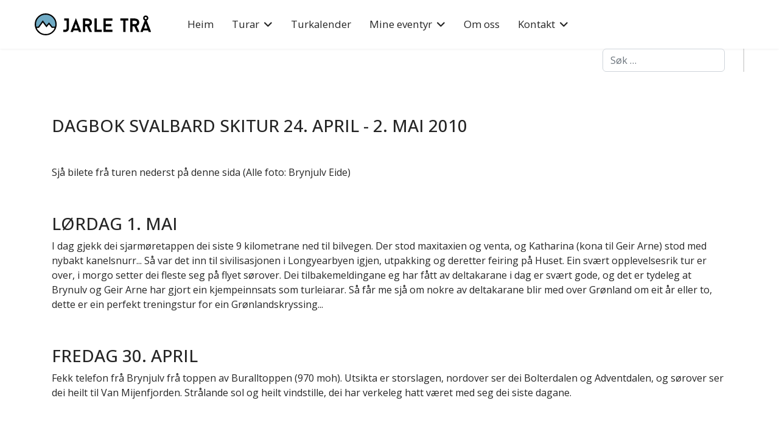

--- FILE ---
content_type: text/html; charset=utf-8
request_url: https://www.jarletraa.no/index.php/dagbok-24-apr-2010
body_size: 8134
content:

<!doctype html>
<html lang="nb-no" dir="ltr">
	<head>
		
			<!-- add google analytics -->
			<!-- Global site tag (gtag.js) - Google Analytics -->
			<script async src='https://www.googletagmanager.com/gtag/js?id=AW-1028555614'></script>
			<script>
				window.dataLayer = window.dataLayer || [];
				function gtag(){dataLayer.push(arguments);}
				gtag('js', new Date());

				gtag('config', 'AW-1028555614');
			</script>
			
		<meta name="viewport" content="width=device-width, initial-scale=1, shrink-to-fit=no">
		<meta charset="utf-8">
	<meta name="author" content="Logolink">
	<meta name="description" content="Sjå">
	<meta name="generator" content="Joomla! - Open Source Content Management">
	<title>Jarle Trå - Dagbok Svalbard Skitur 24. april 2010</title>
	<link href="/templates/shaper_helixultimate/images/favicon.ico" rel="icon" type="image/vnd.microsoft.icon">
	<link href="https://www.jarletraa.no/index.php/svar?format=opensearch" rel="search" title="OpenSearch Jarle Trå" type="application/opensearchdescription+xml">
<link href="/media/vendor/awesomplete/css/awesomplete.css?1.1.7" rel="stylesheet">
	<link href="/media/vendor/joomla-custom-elements/css/joomla-alert.min.css?0.4.1" rel="stylesheet">
	<link href="/media/com_jce/site/css/content.min.css?badb4208be409b1335b815dde676300e" rel="stylesheet">
	<link href="//fonts.googleapis.com/css?family=Open Sans:100,100i,200,200i,300,300i,400,400i,500,500i,600,600i,700,700i,800,800i,900,900i&amp;subset=latin&amp;display=swap" rel="stylesheet" media="none" onload="media=&quot;all&quot;">
	<link href="/templates/shaper_helixultimate/css/bootstrap.min.css" rel="stylesheet">
	<link href="/plugins/system/helixultimate/assets/css/system-j4.min.css" rel="stylesheet">
	<link href="/media/system/css/joomla-fontawesome.min.css?c59824" rel="stylesheet">
	<link href="/templates/shaper_helixultimate/css/template.css" rel="stylesheet">
	<link href="/templates/shaper_helixultimate/css/presets/default.css" rel="stylesheet">
	<link href="/media/com_widgetkit/css/site.css" rel="stylesheet" id="widgetkit-site-css">
	<style>.negativ-margin { margin-top: -200px !important;}

@media (max-width: 768px) {
    .negativ-margin { margin-top: 0px !important;}
}

.sp-megamenu-parent .sp-mega-group > li > a {
    display: block;
    text-transform: none;
    font-size: inherit;
    font-weight: inherit;
    margin-bottom:10px}

* + .uk-table {margin-top: 15px}
.uk-table th, .uk-table
td {padding: 8px 8px}
.uk-table {border-collapse: collapse;
    border-spacing: 0;
    width: 100%;margin-bottom:15px;}
.uk-table tbody tr.uk-active {
    background: rgba(129, 181, 203, 0.2)}
.uk-table-striped tbody tr:nth-of-type(odd) {
    background: #f4f4f4;}
.uk-table td { vertical-align: top}
.uk-table-hover tbody tr:hover {
    background: rgba(129, 181, 203, 0.3)
}




h1, h2, h3, h4, h5, h6 {
    text-transform:uppercase}

.uk-scope .uk-card-primary {
    background-color: #4F94B0;
}
.uk-card-primary > :not([class * =uk-card-media]){ color:rgba(255, 255, 255, .9)}
.uk-panel-box-graa {
    padding: 30px;  background: #f9f9f9;  list-style:none;}
ul.menu {
    margin: 0;
    padding: 0;
    list-style:none;
}

/* Gjesteboka skjema */
.well form {
    padding-bottom: 100px;}
.g-recaptcha
 {
    padding-bottom: 50px;}

/* JARLE TRAA – offcanvas-hamburgar heilt til høgre på mobil (full-header-left) START */

@media (max-width: 992px) {

  /* Gøym høgre modulrad på mobil – søk ligg i offcanvas uansett */
  #sp-header.full-header-left #menu-right {
    display: none;
  }

  /* La meny-kolonna ta resten av breidda ved sidan av logoen */
  #sp-header.full-header-left #sp-menu {
    flex: 1 1 auto;
  }

  #sp-header.full-header-left #sp-menu .sp-column {
    display: flex;
    align-items: center;
    justify-content: space-between;
    width: 100%;
  }

  /* Menywrap skal skyva hamburgaren til høgre */
  #sp-header.full-header-left #sp-menu .menu-with-offcanvas {
    flex: 1 1 auto;
    justify-content: flex-end;
  }

  /* Sjå til at hamburgeren legg seg heilt til høgre i denne flex-linja */
  #sp-header.full-header-left #offcanvas-toggler {
    margin-left: auto;
  }
}

/* JARLE TRAA – offcanvas-hamburgar heilt til høgre på mobil (full-header-left) END */

/* JARLE TRAA – Helix offcanvas bug + hamburgar heilt til høgre */

@media screen and (max-width: 992px) {

  /* 1. Sørg for at hamburgaren faktisk blir vist */
  #sp-header.full-header-left .menu-with-offcanvas #offcanvas-toggler {
    display: block !important;
  }

  /* 2. Gøym høgre modulrad (søk) på mobil */
  #sp-header.full-header-left #menu-right {
    display: none;
  }

  /* 3. La meny-kolonna ta heile breidda ved sidan av logoen */
  #sp-header.full-header-left #sp-menu {
    flex: 1 1 auto;
  }

  #sp-header.full-header-left #sp-menu .sp-column {
    display: flex;
    align-items: center;
    justify-content: space-between;
    width: 100%;
  }

  /* 4. Skyv hamburgaren heilt ut til høgre */
  #sp-header.full-header-left #sp-menu .menu-with-offcanvas {
    flex: 1 1 auto;
    justify-content: flex-end;
  }

  #sp-header.full-header-left #offcanvas-toggler {
    margin-left: auto;
  }
}</style>
	<style>body{font-family: 'Open Sans', sans-serif;font-size: 1rem;text-decoration: none;}
</style>
	<style>.sp-megamenu-parent > li > a, .sp-megamenu-parent > li > span, .sp-megamenu-parent .sp-dropdown li.sp-menu-item > a{font-family: 'Open Sans', sans-serif;font-size: 1.06rem;text-decoration: none;}
</style>
	<style>.menu.nav-pills > li > a, .menu.nav-pills > li > span, .menu.nav-pills .sp-dropdown li.sp-menu-item > a{font-family: 'Open Sans', sans-serif;font-size: 1.06rem;text-decoration: none;}
</style>
	<style>.logo-image {height:36px;}.logo-image-phone {height:36px;}</style>
	<style>@media(max-width: 992px) {.logo-image {height: 36px;}.logo-image-phone {height: 36px;}}</style>
	<style>@media(max-width: 576px) {.logo-image {height: 36px;}.logo-image-phone {height: 36px;}}</style>
	<style>#sp-footer{ background-color:#F5F5F5; }</style>
<script src="/media/vendor/jquery/js/jquery.min.js?3.7.1"></script>
	<script src="/media/legacy/js/jquery-noconflict.min.js?504da4"></script>
	<script type="application/json" class="joomla-script-options new">{"data":{"breakpoints":{"tablet":991,"mobile":480},"header":{"stickyOffset":"700"}},"joomla.jtext":{"MOD_FINDER_SEARCH_VALUE":"Søk &hellip;","COM_FINDER_SEARCH_FORM_LIST_LABEL":"Søkeresultater","JLIB_JS_AJAX_ERROR_OTHER":"Det oppstod en feil under henting av JSON-data: HTTP %s statuskode.","JLIB_JS_AJAX_ERROR_PARSE":"En analysefeil oppstod under behandlingen av følgende JSON-data:<br><code style=\"color:inherit;white-space:pre-wrap;padding:0;margin:0;border:0;background:inherit;\">%s<\/code>","ERROR":"Feil","MESSAGE":"Melding","NOTICE":"Merknad","WARNING":"Advarsel","JCLOSE":"Lukk","JOK":"OK","JOPEN":"Åpen"},"finder-search":{"url":"\/index.php\/component\/finder\/?task=suggestions.suggest&format=json&tmpl=component&Itemid=101"},"system.paths":{"root":"","rootFull":"https:\/\/www.jarletraa.no\/","base":"","baseFull":"https:\/\/www.jarletraa.no\/"},"csrf.token":"443c67cd8dff693fc0e0c2ac04ca6f82"}</script>
	<script src="/media/system/js/core.min.js?a3d8f8"></script>
	<script src="/media/vendor/bootstrap/js/alert.min.js?5.3.8" type="module"></script>
	<script src="/media/vendor/bootstrap/js/button.min.js?5.3.8" type="module"></script>
	<script src="/media/vendor/bootstrap/js/carousel.min.js?5.3.8" type="module"></script>
	<script src="/media/vendor/bootstrap/js/collapse.min.js?5.3.8" type="module"></script>
	<script src="/media/vendor/bootstrap/js/dropdown.min.js?5.3.8" type="module"></script>
	<script src="/media/vendor/bootstrap/js/modal.min.js?5.3.8" type="module"></script>
	<script src="/media/vendor/bootstrap/js/offcanvas.min.js?5.3.8" type="module"></script>
	<script src="/media/vendor/bootstrap/js/popover.min.js?5.3.8" type="module"></script>
	<script src="/media/vendor/bootstrap/js/scrollspy.min.js?5.3.8" type="module"></script>
	<script src="/media/vendor/bootstrap/js/tab.min.js?5.3.8" type="module"></script>
	<script src="/media/vendor/bootstrap/js/toast.min.js?5.3.8" type="module"></script>
	<script src="/media/system/js/showon.min.js?e51227" type="module"></script>
	<script src="/media/vendor/awesomplete/js/awesomplete.min.js?1.1.7" defer></script>
	<script src="/media/com_finder/js/finder.min.js?755761" type="module"></script>
	<script src="/media/mod_menu/js/menu.min.js?c59824" type="module"></script>
	<script src="/media/system/js/messages.min.js?9a4811" type="module"></script>
	<script src="/templates/shaper_helixultimate/js/main.js"></script>
	<script src="/media/com_widgetkit/js/maps.js" defer></script>
	<script src="/media/com_widgetkit/lib/uikit/dist/js/uikit.min.js"></script>
	<script src="/media/com_widgetkit/lib/uikit/dist/js/uikit-icons.min.js"></script>
	<script type="application/ld+json">{"@context":"https://schema.org","@graph":[{"@type":"Organization","@id":"https://www.jarletraa.no/#/schema/Organization/base","name":"Jarle Trå","url":"https://www.jarletraa.no/"},{"@type":"WebSite","@id":"https://www.jarletraa.no/#/schema/WebSite/base","url":"https://www.jarletraa.no/","name":"Jarle Trå","publisher":{"@id":"https://www.jarletraa.no/#/schema/Organization/base"},"potentialAction":{"@type":"SearchAction","target":"https://www.jarletraa.no/index.php/svar?q={search_term_string}","query-input":"required name=search_term_string"}},{"@type":"WebPage","@id":"https://www.jarletraa.no/#/schema/WebPage/base","url":"https://www.jarletraa.no/index.php/dagbok-24-apr-2010","name":"Jarle Trå - Dagbok Svalbard Skitur 24. april 2010","description":"Sjå","isPartOf":{"@id":"https://www.jarletraa.no/#/schema/WebSite/base"},"about":{"@id":"https://www.jarletraa.no/#/schema/Organization/base"},"inLanguage":"nb-NO"},{"@type":"Article","@id":"https://www.jarletraa.no/#/schema/com_content/article/437","name":"Dagbok Svalbard Skitur 24. april 2010","headline":"Dagbok Svalbard Skitur 24. april 2010","inLanguage":"nb-NO","isPartOf":{"@id":"https://www.jarletraa.no/#/schema/WebPage/base"}}]}</script>
	<script>template="shaper_helixultimate";</script>
			</head>
	<body class="site helix-ultimate hu com_content com-content view-article layout-default task-none itemid-476 nb-no ltr sticky-header layout-fluid offcanvas-init offcanvs-position-right">

		
					<div class="sp-pre-loader">
				<div class='sp-loader-circle'></div>			</div>
		
		<div class="body-wrapper">
			<div class="body-innerwrapper">
				
	<div class="sticky-header-placeholder"></div>
<header id="sp-header" class="full-header full-header-left header-has-modules">
	<div class="container-fluid">
		<div class="container-inner">
			<div class="row align-items-center">

				<!-- LEFT TOGGLER (if offcanvas position is left) -->
				
				<!-- Logo -->
				<div id="sp-logo" class="has-border col-auto">
					<div class="sp-column">
													
							<div class="logo"><a href="/">
				<img class='logo-image '
					srcset='https://www.jarletraa.no/images/logo/jarle_traa_logo_mobil.svg 1x'
					src='https://www.jarletraa.no/images/logo/jarle_traa_logo_mobil.svg'
					height='36'
					alt='Jarle Trå logo'
				/>
				</a></div>											</div>
				</div>

				<!-- Menu -->
				<div id="sp-menu" class="col-auto">
					<div class="sp-column d-flex justify-content-between">
						<div class="menu-with-offcanvas d-flex justify-content-between flex-auto">
							<nav class="sp-megamenu-wrapper d-flex" role="navigation" aria-label="navigation"><ul class="sp-megamenu-parent menu-animation-fade-up d-none d-lg-block"><li class="sp-menu-item"><a   href="/index.php"  >Heim</a></li><li class="sp-menu-item sp-has-child"><span  class=" sp-menu-separator"  >Turar</span><div class="sp-dropdown sp-dropdown-main sp-dropdown-mega sp-menu-right" style="width: 600px;"><div class="sp-dropdown-inner"><div class="row"><div class="col-sm-6"><ul class="sp-mega-group"><li class="item-240 menu_item item-header"><a   href="/index.php/everestbc"  >Everest BC / Lobuche East</a></li><li class="item-241 menu_item item-header"><a   href="/index.php/kilimanjaro"  >Kilimanjaro</a></li><li class="item-242 menu_item item-header"><a   href="/index.php/inkatrail"  >Inka Trail</a></li><li class="item-243 menu_item item-header"><a   href="/index.php/mountkenya"  >Mount Kenya</a></li><li class="item-244 menu_item item-header"><a   href="/index.php/aconcagua"  >Aconcagua</a></li><li class="item-245 menu_item item-header"><a   href="/index.php/elbrus"  >Elbrus</a></li><li class="item-793 menu_item item-header"><a   href="/index.php/himlunghimal"  >Himlung Himal</a></li></ul></div><div class="col-sm-6"><ul class="sp-mega-group"><li class="item-246 menu_item item-header"><a   href="/index.php/atlas"  >Atlasfjella</a></li><li class="item-247 menu_item item-header"><a   href="/index.php/svalbardskitur"  >Svalbard Skitur</a></li><li class="item-248 menu_item item-header"><a   href="/index.php/newtontoppen"  >Newtontoppen</a></li><li class="item-295 menu_item item-header"><a   href="/index.php/svalbardfottur"  >Svalbard Fottur</a></li><li class="item-791 menu_item item-header"><a   href="/index.php/mera-peak"  >Mera Peak</a></li><li class="item-792 menu_item item-header"><a   href="/index.php/ausangate-machupicchu-rainbowmountain"  >Ausangate Trek / Rainbow Mountain / Machu Picchu</a></li></ul></div></div></div></div></li><li class="sp-menu-item"><a   href="/index.php/turkalender"  >Turkalender</a></li><li class="sp-menu-item sp-has-child"><span  class="columnwidth-200 sp-menu-heading"  >Mine eventyr</span><div class="sp-dropdown sp-dropdown-main sp-menu-right" style="width: 260px;"><div class="sp-dropdown-inner"><ul class="sp-dropdown-items"><li class="sp-menu-item"><a   href="/index.php/treningsblogg"  >Treningsblogg</a></li><li class="sp-menu-item"><a   href="/index.php/lange-turar"  >Turar og ekspedisjonar</a></li></ul></div></div></li><li class="sp-menu-item"><a   href="/index.php/om-oss"  >Om oss</a></li><li class="sp-menu-item sp-has-child"><span  class=" sp-menu-heading"  >Kontakt</span><div class="sp-dropdown sp-dropdown-main sp-menu-right" style="width: 260px;"><div class="sp-dropdown-inner"><ul class="sp-dropdown-items"><li class="sp-menu-item"><a   href="/index.php/kontakt-oss"  >Kontakt oss</a></li><li class="sp-menu-item"><a   href="/index.php/pameldingsskjema"  >Påmeldingsskjema</a></li></ul></div></div></li></ul></nav>						</div>
					</div>
				</div>
				
				<!-- Menu Right position -->
				<div id="menu-right" class="col-auto d-flex align-items-center ms-auto">
					<!-- Related Modules -->
					<div class="d-none d-lg-flex header-modules align-items-center">
															<div class="sp-module "><div class="sp-module-content">
<form class="mod-finder js-finder-searchform form-search" action="/index.php/svar" method="get" role="search">
    <label for="mod-finder-searchword-header" class="visually-hidden finder">Søk</label><input type="text" name="q" id="mod-finder-searchword-header" class="js-finder-search-query form-control" value="" placeholder="Søk &hellip;">
            </form>
</div></div>								
													</div>
					
					

					<!-- RIGHT TOGGLER (if offcanvas position is right) -->
											
  <a id="offcanvas-toggler"
     class="offcanvas-toggler-secondary offcanvas-toggler-right d-flex d-lg-none align-items-center"
     href="#"
     aria-label="Menu"
     title="Menu">
     <div class="burger-icon" aria-hidden="true"><span></span><span></span><span></span></div>
  </a>									</div>
			</div>
		</div>
	</div>
</header>				<main id="sp-main">
					
<section id="sp-section-1" >

				
	
<div class="row">
	<div id="sp-title" class="col-lg-12 "><div class="sp-column "></div></div></div>
				
	</section>

<section id="sp-main-body" >

										<div class="container">
					<div class="container-inner">
						
	
<div class="row">
	
<div id="sp-component" class="col-lg-12 ">
	<div class="sp-column ">
		<div id="system-message-container" aria-live="polite"></div>


		
		<div class="article-details " itemscope itemtype="https://schema.org/Article">
    <meta itemprop="inLanguage" content="nb-NO">

    
    
    
    
    
    <div class="article-can-edit d-flex flex-wrap justify-content-between">
                
            </div>

    
        
                
    
        
        
        
        <div itemprop="articleBody">
            <h3>DAGBOK SVALBARD SKITUR 24. APRIL - 2. MAI 2010</h3>
<p>&nbsp;</p>
<p>Sj&aring; bilete fr&aring; turen nederst p&aring; denne sida (Alle foto: Brynjulv Eide)</p>
<p>&nbsp;</p>
<h3>L&Oslash;RDAG 1. MAI</h3>
<p>I dag gjekk dei sjarm&oslash;retappen dei siste 9 kilometrane ned til bilvegen. Der stod maxitaxien og venta, og Katharina (kona til Geir Arne) stod med nybakt kanelsnurr... S&aring; var det inn til sivilisasjonen i Longyearbyen igjen, utpakking og deretter feiring p&aring; Huset. Ein sv&aelig;rt opplevelsesrik tur er over, i morgo setter dei fleste seg p&aring; flyet s&oslash;rover. Dei tilbakemeldingane eg har f&aring;tt av deltakarane i dag er sv&aelig;rt gode, og det er tydeleg at Brynulv og Geir Arne har gjort ein kjempeinnsats som turleiarar. S&aring; f&aring;r me sj&aring; om nokre av deltakarane blir med over Gr&oslash;nland om eit &aring;r eller to, dette er ein perfekt treningstur for ein Gr&oslash;nlandskryssing...</p>
<p>&nbsp;</p>
<h3>FREDAG 30. APRIL</h3>
<p>Fekk telefon fr&aring; Brynjulv fr&aring; toppen av Buralltoppen (970 moh). Utsikta er storslagen, nordover ser dei Bolterdalen og Adventdalen, og s&oslash;rover ser dei heilt til Van Mijenfjorden. Str&aring;lande sol og heilt vindstille, dei har verkeleg hatt v&aelig;ret med seg dei siste dagane.</p>
<p>&nbsp;</p>
<h3>TORSDAG 29. APRIL</h3>
<p>Snakka akkurat med Brynjulv og dei har no eit fantastisk v&aelig;r, str&aring;lande sol og ikkje eit vindpust. Dei har i dag g&aring;tt ned Reindalen og sl&aring;tt leir akkurat der det svingar inn i Tverrdalen. Stemninga er h&oslash;g - denne gjengen har verkeleg f&aring;tt oppleva alt som Svalbard kan by p&aring; - isbj&oslash;rn, storm, p&aring;skev&aelig;r... og end&aring; er det to dagar att av skituren.</p>
<p>&nbsp;</p>
<h3>ONSDAG 28. APRIL</h3>
<p>T&oslash;ffe vindforhold natt til i dag, men alle telt st&aring;r fortsatt oppreist. Sikta er betre s&aring; gjengen planlegger &aring; g&aring; vidare i dag. P&aring; grunn av v&aelig;ret g&aring;r dei opp Adventelva, og ikkje Bergmesterbreen som planlagt. V&aelig;rmeldingen ser imidlertid mykje betre ut for dei neste dagane.</p>
<p>&nbsp;</p>
<h3>TIRSDAG 27. APRIL</h3>
<p>Melding fr&aring; Brynjulv: "V&aelig;rfast. Null sikt. Kraftig sn&oslash;v&aelig;r og vind. Ligger ved Pjalten. Trolig sterkere vind i kveld. H&aring;per p&aring; bedre v&aelig;r i morgen".</p>
<p>&nbsp;</p>
<h3>MANDAG 26. APRIL</h3>
<p>KL. 2100<br />Fekk ein oppdatering fr&aring; gjengen i kveld. Dei fekk seg litt av ein opplevelse den f&oslash;rste dagen p&aring; ski. Isbj&oslash;rnen rusla sammen med dei 5 kilometer innover Adventdalen... Sysselmannen sine folk passa godt p&aring; den heile vegen. I dag gjekk dei 20 kilometer p&aring; 7,5 timar. Flott v&aelig;r f&oslash;rste halvdel av turen, men s&aring; skya det litt til og sikta vart d&aring;rleg. Det sn&oslash;ar n&aring; lett i teltleiren. God fart p&aring; gruppa, og godt hum&oslash;r.<br />Les meir om det som skjedde i <a href="http://www.vg.no/nyheter/innenriks/artikkel.php?artid=10004391">dagens VG.</a> <br />KL. 1000<br />P&aring; veg ut til startpunktet i minibuss vart dei faktisk stoppa av sysselmannen p&aring; grunn av at dei pr&oslash;vde &aring; jage vekk ein bamse som ville sj&aring; kva fasilitetar Longyearbyen kunne by p&aring;. Kanskje m&aring; dei g&aring; ei anna rute, for no jagar sysselmannen faktisk bj&oslash;rnen med sn&oslash;scooterane sine inn i omr&aring;det som gjengen v&aring;r skal g&aring;... Ein spennande og spesiell start p&aring; dagen. At dei skulle f&aring; sj&aring; bamsen p&aring; denne turen var slett ikkje sikkert, s&aring; dette er rein bonus.</p>
<p>&nbsp;</p>
<h3>SUNDAG 25. APRIL</h3>
<p>I g&aring;r opplevde dei ein fantastisk innflyging til Longyearbyen. Skyfritt v&aelig;r gjorde at dei s&aring;g fjella bada i kveldssol, og dei s&aring;g faktisk heilt til Bj&oslash;rn&oslash;ya. Og som ikkje det var nok, fekk dei ogs&aring; sj&aring; Nordsyssel, Sysselmannens skip, som fors&oslash;kte &aring; jaga ein "urban" isbj&oslash;rn utover isen p&aring; fjorden rett utanfor Longyearbyen. Dei fekk ikkje sj&aring; sj&oslash;lve bamsen, men kanskje dukkar han opp i dag. I dag er det forberedelsar og pakking av pulk. Dei skal ogs&aring; ned p&aring; museet, der dei f&aring;r sj&aring; og l&aelig;ra meir om den spennande historien til Svalbard.</p>
<p>&nbsp;</p>
<h3>SVALBARD SKI-EKSPEDISJON 2010</h3>
<p>Ei stor gruppe p&aring; 14 deltakarar, leda av Brynjulv og Geir Arne, startar l&oslash;rdag &aring;rets ski-ekspedisjon p&aring; Svalbard. Dei skal g&aring; ein 6-dagars skitur mellom nunatakker i det storslagne Svalbard-landskapet. Det kjem oppdateringar med eit par dagars mellomrom p&aring; denne sida.</p>
<p>&nbsp;</p>
<p><a href="/CleanView.aspx-id=180.html">Her</a> kan du sj&aring; dagsprogram og fleire detaljar om turen.</p>
<p>&nbsp;</p>
<p><br />Alle foto: Brynjulv Eide</p>         </div>

        
        
        
    

        
    

   
                </div>



			</div>
</div>
</div>
											</div>
				</div>
						
	</section>

<footer id="sp-footer" >

						<div class="container">
				<div class="container-inner">
			
	
<div class="row">
	<div id="sp-footer1" class="col-lg-12 "><div class="sp-column "><div class="sp-module "><div class="sp-module-content">
<div id="mod-custom161" class="mod-custom custom">
    <div><a href="/index.php"><img src="/images/logo/jarle-traa_logo_midtstilt.png" alt="jarle traa logo" width="150" class="uk-margin-large" style="margin-bottom: 30px; display: block; margin-left: auto; margin-right: auto;"></a></div>
<p style="text-align: center;"><span class="sp-copyright">COPYRIGHT © 2023 JARLE TRÅ. Webdesign: <a href="http://www.logolink.no" target="_blank" rel="noopener">Logolink.no</a></span></p></div>
</div></div></div></div></div>
							</div>
			</div>
			
	</footer>
				</main>
			</div>
		</div>

		<!-- Off Canvas Menu -->
		<div class="offcanvas-overlay"></div>
		<!-- Rendering the offcanvas style -->
		<!-- If canvas style selected then render the style -->
		<!-- otherwise (for old templates) attach the offcanvas module position -->
					<div class="offcanvas-menu left-1 offcanvas-arrow-right" tabindex="-1" inert>
	<div class="d-flex align-items-center justify-content-between p-3 pt-4">
				<a href="#" class="close-offcanvas" role="button" aria-label="Close Off-canvas">
			<div class="burger-icon" aria-hidden="true">
				<span></span>
				<span></span>
				<span></span>
			</div>
		</a>
	</div>
	
	<div class="offcanvas-inner">
		<div class="d-flex header-modules mb-3">
							<div class="sp-module "><div class="sp-module-content">
<form class="mod-finder js-finder-searchform form-search" action="/index.php/svar" method="get" role="search">
    <label for="mod-finder-searchword-canvas" class="visually-hidden finder">Søk</label><input type="text" name="q" id="mod-finder-searchword-canvas" class="js-finder-search-query form-control" value="" placeholder="Søk &hellip;">
            </form>
</div></div>			
					</div>
		
					<div class="sp-module "><div class="sp-module-content"><ul class="mod-menu mod-list menu nav-pills">
<li class="item-101 default"><a href="/index.php" >Heim</a></li><li class="item-227 menu-divider  menu-deeper menu-parent"><span class="menu-separator ">Turar<span class="menu-toggler"></span></span>
<ul class="mod-menu__sub list-unstyled small menu-child"><li class="item-241"><a href="/index.php/kilimanjaro" >Kilimanjaro</a></li><li class="item-242"><a href="/index.php/inkatrail" >Inka Trail</a></li><li class="item-244"><a href="/index.php/aconcagua" >Aconcagua</a></li><li class="item-791"><a href="/index.php/mera-peak" >Mera Peak</a></li><li class="item-240"><a href="/index.php/everestbc" >Everest BC / Lobuche East</a></li><li class="item-246"><a href="/index.php/atlas" >Atlasfjella</a></li><li class="item-792"><a href="/index.php/ausangate-machupicchu-rainbowmountain" >Ausangate Trek / Rainbow Mountain / Machu Picchu</a></li><li class="item-247"><a href="/index.php/svalbardskitur" >Svalbard Skitur</a></li><li class="item-243"><a href="/index.php/mountkenya" >Mount Kenya</a></li><li class="item-245"><a href="/index.php/elbrus" >Elbrus</a></li><li class="item-248"><a href="/index.php/newtontoppen" >Newtontoppen</a></li><li class="item-295"><a href="/index.php/svalbardfottur" >Svalbard Fottur</a></li><li class="item-793"><a href="/index.php/himlunghimal" >Himlung Himal</a></li></ul></li><li class="item-232"><a href="/index.php/turkalender" >Turkalender</a></li><li class="item-233 menu-deeper menu-parent"><span class="mod-menu__heading nav-header columnwidth-200">Mine eventyr<span class="menu-toggler"></span></span>
<ul class="mod-menu__sub list-unstyled small menu-child"><li class="item-234"><a href="/index.php/treningsblogg" >Treningsblogg</a></li><li class="item-236"><a href="/index.php/lange-turar" >Turar og ekspedisjonar</a></li></ul></li><li class="item-255"><a href="/index.php/om-oss" >Om oss</a></li><li class="item-221 menu-deeper menu-parent"><span class="mod-menu__heading nav-header ">Kontakt<span class="menu-toggler"></span></span>
<ul class="mod-menu__sub list-unstyled small menu-child"><li class="item-272"><a href="/index.php/kontakt-oss" >Kontakt oss</a></li><li class="item-281"><a href="/index.php/pameldingsskjema" >Påmeldingsskjema</a></li></ul></li></ul>
</div></div>		
		
		
					<ul class="social-icons"><li class="social-icon-facebook"><a target="_blank" rel="noopener noreferrer" href="https://www.facebook.com/www.jarletraa.no" aria-label="Facebook"><span class="fab fa-facebook" aria-hidden="true"></span></a></li></ul>		
					
				
		<!-- custom module position -->
		
	</div>
</div>				

		
		

		<!-- Go to top -->
					<a href="#" class="sp-scroll-up" aria-label="Scroll to top"><span class="fas fa-angle-up" aria-hidden="true"></span></a>
					</body>
</html>

--- FILE ---
content_type: image/svg+xml
request_url: https://www.jarletraa.no/images/logo/jarle_traa_logo_mobil.svg
body_size: 2946
content:
<?xml version="1.0" encoding="utf-8"?>
<!-- Generator: Adobe Illustrator 15.1.0, SVG Export Plug-In . SVG Version: 6.00 Build 0)  -->
<!DOCTYPE svg PUBLIC "-//W3C//DTD SVG 1.1//EN" "http://www.w3.org/Graphics/SVG/1.1/DTD/svg11.dtd">
<svg version="1.1" id="Layer_1" xmlns="http://www.w3.org/2000/svg" xmlns:xlink="http://www.w3.org/1999/xlink" x="0px" y="0px"
	 width="150.838px" height="28.484px" viewBox="2.316 2.317 150.838 28.484" enable-background="new 2.316 2.317 150.838 28.484"
	 xml:space="preserve">
<g id="XMLID_5_">
	<g>
		<path fill="#70ABC5" d="M29.964,16.559c0,1.32-0.19,2.595-0.546,3.8h-4.537l-4.016-5.11l-3.307,3.879l-4.747-6.369l-5.456,7.599
			H3.702c-0.357-1.205-0.548-2.479-0.548-3.8c0-7.404,6.002-13.404,13.406-13.404C23.963,3.155,29.964,9.155,29.964,16.559z"/>
		<path fill="#FFFFFF" d="M24.881,20.359h4.537c-1.637,5.553-6.776,9.604-12.857,9.604c-6.083,0-11.22-4.051-12.858-9.604h3.654
			l5.456-7.599l4.747,6.369l3.307-3.879L24.881,20.359z"/>
	</g>
	<g>
		<path fill="none" stroke="#000000" stroke-width="1.6765" stroke-miterlimit="10" d="M3.702,20.359
			c-0.357-1.205-0.548-2.479-0.548-3.8c0-7.404,6.002-13.404,13.406-13.404c7.401,0,13.403,6,13.403,13.404
			c0,1.32-0.19,2.595-0.546,3.8c-1.637,5.553-6.776,9.604-12.857,9.604C10.477,29.963,5.341,25.912,3.702,20.359z"/>
		<polyline fill="none" stroke="#000000" stroke-width="1.6765" stroke-miterlimit="10" points="29.573,20.359 29.418,20.359 
			24.881,20.359 20.865,15.249 17.558,19.128 12.812,12.76 7.356,20.359 3.702,20.359 3.547,20.359 		"/>
	</g>
</g>
<path d="M46.707,8.894v12.494c0,5.128-5.153,5.128-5.153,5.128h-2.212v-2.941h2.212c2.212,0,2.212-2.187,2.212-2.187v-9.803h-3.167
	v-2.69H46.707z"/>
<path d="M58.797,24.479h-6.183l-0.755,2.036h-3.167l7.013-18.099l7.039,18.099h-3.167L58.797,24.479z M53.569,21.941h4.273
	l-2.136-6.108L53.569,21.941z"/>
<path d="M70.032,19.176h-2.388v7.34h-2.941V8.919h5.857c0,0,5.882,0,5.882,5.128c0,2.841-1.81,4.098-3.393,4.676l3.594,7.792h-3.243
	L70.032,19.176z M67.644,16.259h2.916c0,0,2.941,0,2.941-2.212c0-2.187-2.941-2.187-2.941-2.187h-2.916V16.259z"/>
<path d="M89.236,23.575v2.941h-9.452V8.919h2.941v14.655H89.236z"/>
<path d="M94.263,11.861v4.398h7.314v2.917h-7.314v4.399h8.797v2.941H91.321V8.919h11.739v2.941H94.263z"/>
<path d="M123.595,11.61H119.9v14.906h-2.916V11.61h-3.695v-2.69h10.306V11.61z"/>
<path d="M131.337,19.176h-2.388v7.34h-2.941V8.919h5.857c0,0,5.882,0,5.882,5.128c0,2.841-1.81,4.098-3.393,4.676l3.595,7.792
	h-3.244L131.337,19.176z M128.948,16.259h2.916c0,0,2.941,0,2.941-2.212c0-2.187-2.941-2.187-2.941-2.187h-2.916V16.259z"/>
<path d="M139.103,26.516l5.782-14.957c-1.258-0.478-2.163-1.735-2.163-3.167c0-1.86,1.534-3.394,3.394-3.394
	c1.86,0,3.394,1.534,3.394,3.394c0,1.433-0.905,2.689-2.187,3.167l5.832,14.957h-3.167l-0.779-2.036h-6.184l-0.754,2.036H139.103z
	 M143.98,21.941h4.273l-2.137-6.108L143.98,21.941z M144.709,8.392c0,0.779,0.628,1.408,1.407,1.408c0.78,0,1.408-0.628,1.408-1.408
	s-0.628-1.433-1.408-1.433C145.337,6.959,144.709,7.612,144.709,8.392z"/>
</svg>
